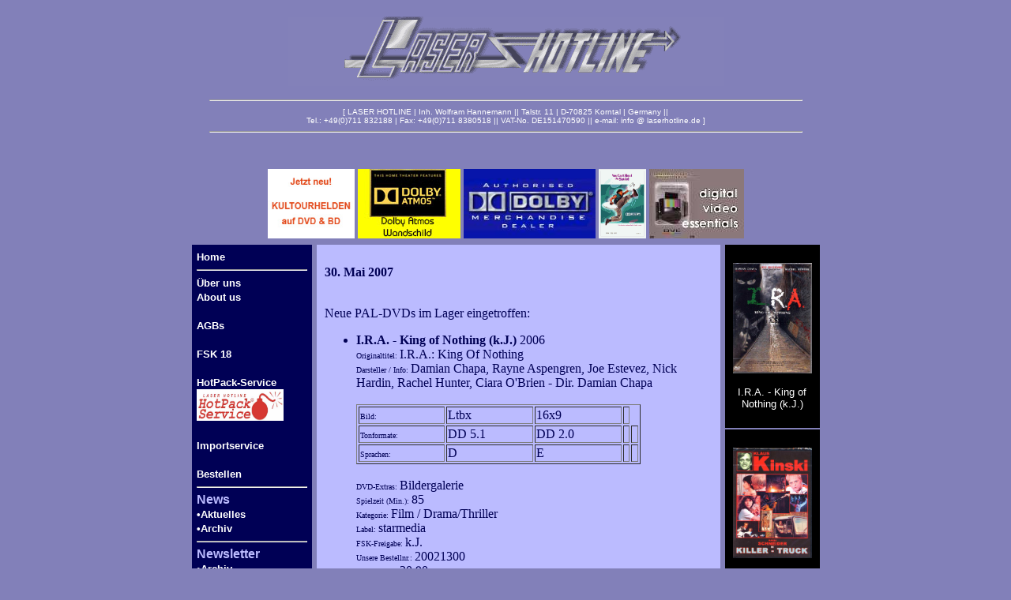

--- FILE ---
content_type: text/html
request_url: http://www.laserhotline.de/archiv/070530a.shtml
body_size: 4714
content:
<!DOCTYPE HTML PUBLIC "-//W3C// HTML 3.2//EN" >												
<HTML>												
<HEAD>												
<TITLE>www.laserhotline.de - Newsarchiv 	30.05.2007	</TITLE>										
<META HTTP-EQUIV="Content-Type" CONTENT="text/html; charset=iso-8859-1">												
<META NAME="Author" CONTENT="[dreissigacker]">												
<META NAME="GENERATOR" CONTENT="Alpha [Macintosh]">    												
</HEAD>												

<BODY marginheight="0" marginwidth="0" bgcolor="#8280b9" text="#000055" link="#ffffff" vlink="#ffffff">
<br>
<center>
    <table width="755" ><tr><td align="center" ><img src="http://www.laserhotline.de/lib/lhbannerc.gif" 
    width="553" height="88"></td></tr></table>
    <table width="755"  cellpadding="0">
    <tr valign="top">
	<td>
	<hr>	    
	<font color="#ffffff" face="Verdana, Arial, Helvetica, Geneva" size="1">
	<div align="center">
	    [ LASER&nbsp;HOTLINE | Inh. Wolfram Hannemann || Talstr. 11 | D-70825 Korntal
	    | Germany || <BR>Tel.: +49(0)711&nbsp;832188 | Fax: +49(0)711&nbsp;8380518 || 
	    VAT-No. DE151470590 || e-mail: <a href="mailto:info@laserhotline.de" style="color:#ffffff; text-decoration:none">info @ laserhotline.de</a> ]
	</div>
	</font>
	<hr>
	</td>
    </tr>
    </table>


<!--
<table border bgcolor=#00ffff cellpadding=8>
<td>
<img src="http://www.laserhotline.de/lib/bradford2011.jpg" width="80" height="100">
</td>
<td align=center>
<font color="#0000bf" face="Verdana, Arial, Helvetica, Geneva" size="3">
<b>Wir sind z.Zt. auf dem<BR>
<a href="http://www.nationalmediamuseum.org.uk/nmem/biff/11/index.asp">
<font color="#000000">Bradford International Film Festival</a><BR></font>
und daher erst wieder ab 31. März 2011 erreichbar.<BR>
Vielen Dank für Ihr Verständnis.</b>
</font>
</td>
<td>
<img src="http://www.laserhotline.de/lib/bradford2011.jpg" width="80" height="100">
</td>
</table>
<BR>
--><BR>
<!--
<table border bgcolor=#00ffff cellpadding=8>
<td align=center>
<font color="#0000bf" face="Verdana, Arial, Helvetica, Geneva" size="3">
<b><BIG>Wir sind auf dem<BR>
<a href="http://www.nationalmediamuseum.org.uk/BradfordInternationalFilmFestival/WidescreenWeekend/Introduction.aspx">
<font color="#0000bf">Widescreen Weekend in Bradford!</font></a><BR>
Unser Büro bleibt daher bis einschließlich 01.05.2013 geschlossen<BR>
</b>
</font>
</td>
</table>
-->


<!--
<table border bgcolor=#00ffff cellpadding=8>
<td align=center>
<font color="#0000bf" face="Verdana, Arial, Helvetica, Geneva" size="3">
<BIG>Unsere Bürozeiten vom 09.-13.10.2023:</BIG>
<HR>
<big>Montag:</big> 16:00 Uhr - 18:00 Uhr<BR>
<big>Dienstag:</big> 16:00 Uhr - 18:00 Uhr<BR>
<big>Mittwoch:</big> 09:00 Uhr - 12:00 Uhr
<HR>
Am Donnerstag und Freitag bleibt das Büro geschlossen
</font>
</td>
</table>
-->

<BR>







<!--
<table border bgcolor=#00ffff cellpadding=8>
<td align=center>
<font color="#0000bf" face="Verdana, Arial, Helvetica, Geneva" size="3">
<b><BIG>Unser Büro bleibt bis einschließlich 23.09.2013 geschlossen!</BIG><BR>
<HR>
Vom 20.09.-22.09.2013 finden Sie uns beim <BR>
<a href="http://www.70mm-festival.de">
<font color="black">
09. Todd-AO 70mm Filmfestival in der Schauburg in Karlsruhe
</font></a><BR>
Man sieht sich!
<BR>
</b>
</font>
</td>
</table>
<BR>
-->


<!--
<table border cellpadding=8>
<td>
<a href = "http://www.nationalmediamuseum.org.uk/biff/09/widescreen.asp">
<img src="http://www.laserhotline.de/lib/bradford2009.jpg" width="400" height="120"></a>
</td>
<td align = center>
<font color="#ffff00" face="Verdana, Arial, Helvetica, Geneva" size="5">
19.-23. März 2009<BR>
<U>
<a href="http://www.in70mm.com/widescreen_weekend/2009/index.htm">WIDESCREEN WEEKEND</a><BR></U>
Bradford, England<BR>
Wir sind dabei!<BR>
<font size="3">
<B>Unser Büro bleibt daher vom <BR>
18.03.-25.03.2009 geschlossen</B>
</font>
</font>
</td>
</table>
<BR>
-->

<!-- <a href = "http://www.laserhotline.de/3d.shtml">
<img src="http://www.laserhotline.de/lib/3dklein2.jpg" width="120" height="88"></a> -->
<a href = "http://www.laserhotline.de/kultourhelden/dvd.shtml">
<img src="http://www.laserhotline.de/lib/kultourhelden.jpg" width="110" height="88"></a>
<a href = "http://www.laserhotline.de/merch.shtml">

<img src="http://www.laserhotline.de/lib/atmos.jpg" width="130" height="88"></a>
<a href = "http://www.laserhotline.de/merch.shtml">

<img src="http://www.laserhotline.de/lib/dolbydealer.jpg" width="167" height="88"></a>
<a href = "http://www.laserhotline.de/merch.shtml">
<img src="http://www.laserhotline.de/lib/perspectives3.gif" width="60" height="88"></a>
<a href = "http://www.laserhotline.de/digvid.shtml">
<img src="http://www.laserhotline.de/lib/digvidklein.jpg" width="120" height="88"></a><BR>





<table width="755"  cellpadding="0">
    <tr valign="top">
	<td width="120" rowspan="2">


	<table cellpadding="6" width="120">
	<tr>	
	    <td bgcolor="#000055">
	    <font color="#bbbbff" face="Verdana, Arial, Helvetica, Geneva" size="2"><b>	    
<a href="http://www.laserhotline.de/index.html" style="text-decoration:none">Home</a>
<hr>
<a href="http://www.laserhotline.de/versand.shtml" style="text-decoration:none">&Uuml;ber uns</a><br>
   <a href="http://www.laserhotline.de/versand.shtml" style="text-decoration:none">About us</a><BR><BR>
<a href="http://www.laserhotline.de/agb.shtml" style="text-decoration:none">AGBs</a><br><BR>
<a href="http://www.laserhotline.de/lhcc.shtml" style="text-decoration:none">FSK 18</a><BR><BR>
<a href="http://www.laserhotline.de/hotpack.shtml" style="text-decoration:none">HotPack-Service
<img src="http://www.laserhotline.de/lib/hotpack.jpg" width="110" height="40">
</a><BR><BR>
<a href="http://www.laserhotline.de/archiv/import.shtml" style="text-decoration:none">
Importservice</a><BR><BR>
<a href="http://www.laserhotline.de/bestell.shtml" style="text-decoration:none">Bestellen</a>
<hr>
<font size=3>News</font><BR>
<a href="http://www.laserhotline.de/news.shtml" style="text-decoration:none">&#149;Aktuelles</a><BR>
<a href="http://www.laserhotline.de/archiv.shtml" style="text-decoration:none">&#149;Archiv</a><BR>
<hr>
<font size=3">Newsletter</font><BR>
<a href="http://www.laserhotline.de/letter.shtml" style="text-decoration:none">&#149;Archiv</a><BR>

<hr>

<font size=3">Eigenproduktion</font><BR>
<a href="http://www.laserhotline.de/kultourhelden/dvd.shtml" style="text-decoration:none">Kultourhelden</a>
<hr>

<font size=3>DVD & BD</font><BR>
Vorankündigungen:<br>
<a href="http://www.laserhotline.de/dvdbrd.shtml" style="text-decoration:none">&#149;Deutschland</a><br>

<BR>
Specials<BR>
<a href="http://www.laserhotline.de/dvdfree.shtml" style="text-decoration:none">&#149;Code-<wbr>Free</a><br>


<a href="http://www.laserhotline.de/dvdspec.shtml" style="text-decoration:none">&#149;Sonstiges</a>
<hr>
<font size=3>Sonderangebote</font><BR>
<a href="http://www.laserhotline.de/sonder.shtml" style="text-decoration:none">&#149;LD und DVD Japan</a><BR>
<a href="http://www.laserhotline.de/sonderbrd.shtml" style="text-decoration:none">&#149;DVD BRD</a><BR>
<a href="http://www.laserhotline.de/sonderbrdbox.shtml" style="text-decoration:none">&#149;DVD Box Sets BRD</a><BR>
<hr>
<font size=3>Merchandise</font>
<a href="http://www.laserhotline.de/merch.shtml" style="text-decoration:none">&#149;Dolby<br>&#149;DTS<br></a>
<hr>
<a href="http://www.laserhotline.de/dtscd.shtml" style="text-decoration:none">DTS CDs und Audio-DVDs</a>
<hr>
<a href="http://www.laserhotline.de/heimkino.shtml" style="text-decoration:none">Screening Room</a>
<hr>
<a href="http://www.laserhotline.de/downloads.shtml" style="text-decoration:none">
Downloads</a><BR>
<hr>
<a href="http://www.laserhotline.de/impressum.shtml" style="text-decoration:none">
Impressum</a>
<hr>
<a href="http://www.laserhotline.de/datenschutz.shtml" style="text-decoration:none">
Datenschutz</a></p>
<hr>
<a href="http://www.laserhotline.de/jobs.shtml" style="text-decoration:none">
Jobs@laserhotline</a></p>
<hr>
<img src="http://www.laserhotline.de/lib/gegenboot_haendler.jpg" width="110" height="40"></a>
<hr>
<a href="http://www.facebook.com/pages/Korntal-Munchingen-Germany/Laser-Hotline/132286040124422">
<img src="http://www.laserhotline.de/lib/facebook.jpg" width="140" height="40"></a>
<hr>
<!-- Begin Search Form -->
<form action="http://www.laserhotline.de/cgi-bin/search.cgi">
<p><b>suche nach:</b></p>
<p><input type="text" name="Q" size="15"></p>
<input type="hidden" name="E" value="1">
<input type="hidden" name="X" value="1">
<p><input type="submit" value="submit"></p>
		<!-- End Search Form -->
	    </b>
	    </font>
	    </td>
	</tr>
	</table>
	</td>
</form>

												
<td width="515" >												
<table width="515" cellpadding="10">												
<tr>												
<td bgcolor="#bbbbff">												
<font face="Verdana, Arial, Helvetica, Geneva" size="2"><p>												
	</font>											
<font size="3"><B>	30. Mai 2007	</B><BR><BR></font>										
<p>Neue PAL-DVDs im Lager eingetroffen:</p>												
												
<ul>												
<li><b>		I.R.A. - King of Nothing (k.J.)			</b> 		2006		<br>			
	<font size=1>	Originaltitel:	</font>		I.R.A.: King Of Nothing		<br>					
	<font size=1>	Darsteller / Info:	</font>		Damian Chapa, Rayne Aspengren, Joe Estevez, Nick Hardin, Rachel Hunter, Ciara O'Brien - Dir. Damian Chapa							
	<table width=80% border=1 align=justify>											
	<tr>											
	<td><font size=1>	Bild:	</td></font>	<td>	Ltbx	</td><td>	16x9	</td><td>		</td>		
	</tr>											
	<tr>											
	<td><font size=1>	Tonformate:	</font></td>	<td>	DD 5.1	</td><td>	DD 2.0	</td><td>		</td><td>		</td><br>
	</tr>											
	<tr>											
	<td><font size=1>	Sprachen:	</td></font>	<td>	D	</td><td>	E	</td><td>		</td><td>		</td><br>
	</tr>											
	</table>	<br>										
	<font size=1>	DVD-Extras:	</font>		Bildergalerie		<br>					
	<font size=1>	Spielzeit (Min.):	</font>		85		<br>					
	<font size=1>	Kategorie:	</font>		Film	 / 	Drama/Thriller	<br>				
	<font size=1>	Label:	</font>		starmedia		<br>					
	<font size=1>	FSK-Freigabe:	</font>		k.J.		<br>					
	<font size=1>	Unsere Bestellnr.:	</font>		20021300		<br>					
	<font size=1>	Preis (EUR):	</font>		20,90		<br>					
	<font size=1>Weitere Infos in der IMDB: </font><a href="http://us.imdb.com/title/tt0473365/"><font size= 3 color=#000000>I.R.A. - King of Nothing (k.J.)</font></a>	<br>										
	<font size=1>	<img src="http://www.laserhotline.de/lib/fsk18logo.jpg" width="30" height="30"> Diese DVD ist nur für <a href="http://www.laserhotline.de/lhcc.shtml"><font size= 3 color=#000000>registrierte Kunden </font></a>erhältlich	</font>	<br><br>								
<li><b>		Killer-Truck (k.J.)			</b> 		1979		<br>			
	<font size=1>	Originaltitel:	</font>		Haine		<br>					
	<font size=1>	Darsteller / Info:	</font>		Klaus Kinski, Maria Schneider, Patrice Mélennec, Evelyne Bouix, Katia Tschenko - Dir. Dominique Goult							
	<table width=80% border=1 align=justify>											
	<tr>											
	<td><font size=1>	Bild:	</td></font>	<td>	FF	</td><td>		</td><td>		</td>		
	</tr>											
	<tr>											
	<td><font size=1>	Tonformate:	</font></td>	<td>	DD 1.0	</td><td>		</td><td>		</td><td>		</td><br>
	</tr>											
	<tr>											
	<td><font size=1>	Sprachen:	</td></font>	<td>	D	</td><td>		</td><td>		</td><td>		</td><br>
	</tr>											
	</table>	<br>										
	<font size=1>	DVD-Extras:	</font>		..........		<br>					
	<font size=1>	Spielzeit (Min.):	</font>		84		<br>					
	<font size=1>	Kategorie:	</font>		Film	 / 	Action	<br>				
	<font size=1>	Label:	</font>		MMP		<br>					
	<font size=1>	FSK-Freigabe:	</font>		k.J.		<br>					
	<font size=1>	Unsere Bestellnr.:	</font>		20021788		<br>					
	<font size=1>	Preis (EUR):	</font>		13,90		<br>					
	<font size=1>Weitere Infos in der IMDB: </font><a href="http://us.imdb.com/title/tt0079260/"><font size= 3 color=#000000>Killer-Truck (k.J.)</font></a>	<br>										
	<font size=1>	<img src="http://www.laserhotline.de/lib/fsk18logo.jpg" width="30" height="30"> Diese DVD ist nur für <a href="http://www.laserhotline.de/lhcc.shtml"><font size= 3 color=#000000>registrierte Kunden </font></a>erhältlich	</font>	<br><br>								
<li><b>		Loyalty and Respect (k.J.)			</b> 		2006		<br>			
	<font size=1>	Originaltitel:	</font>		Loyalty & Respect		<br>					
	<font size=1>	Darsteller / Info:	</font>		Quanie Cash, Young Buck, C.E.O., Jackie Wade, Lil Quanie Cash, Mr. C. - Dir. Quanie Cash							
	<table width=80% border=1 align=justify>											
	<tr>											
	<td><font size=1>	Bild:	</td></font>	<td>	Ltbx	</td><td>	16x9	</td><td>		</td>		
	</tr>											
	<tr>											
	<td><font size=1>	Tonformate:	</font></td>	<td>	DD 5.1	</td><td>	DD 2.0	</td><td>		</td><td>		</td><br>
	</tr>											
	<tr>											
	<td><font size=1>	Sprachen:	</td></font>	<td>	D	</td><td>	E	</td><td>		</td><td>		</td><br>
	</tr>											
	</table>	<br>										
	<font size=1>	DVD-Extras:	</font>		Bildergalerie		<br>					
	<font size=1>	Spielzeit (Min.):	</font>		82		<br>					
	<font size=1>	Kategorie:	</font>		Film	 / 	Action/Drama	<br>				
	<font size=1>	Label:	</font>		starmedia		<br>					
	<font size=1>	FSK-Freigabe:	</font>		k.J.		<br>					
	<font size=1>	Unsere Bestellnr.:	</font>		20021301		<br>					
	<font size=1>	Preis (EUR):	</font>		20,90		<br>					
	<font size=1>Weitere Infos in der IMDB: </font><a href="http://us.imdb.com/title/tt0765466/"><font size= 3 color=#000000>Loyalty and Respect (k.J.)</font></a>	<br>										
	<font size=1>	<img src="http://www.laserhotline.de/lib/fsk18logo.jpg" width="30" height="30"> Diese DVD ist nur für <a href="http://www.laserhotline.de/lhcc.shtml"><font size= 3 color=#000000>registrierte Kunden </font></a>erhältlich	</font>	<br><br>								
<li><b>		Madame Claude (Steelbook)			</b> 		1976		<br>			
	<font size=1>	Originaltitel:	</font>		Madame Claude		<br>					
	<font size=1>	Darsteller / Info:	</font>		Françoise Fabian, Dayle Haddon, Murray Head - Dir. Just Jaeckin							
	<table width=80% border=1 align=justify>											
	<tr>											
	<td><font size=1>	Bild:	</td></font>	<td>	Ltbx	</td><td>	16x9	</td><td>		</td>		
	</tr>											
	<tr>											
	<td><font size=1>	Tonformate:	</font></td>	<td>	DD 1.0	</td><td>	DD 1.0	</td><td>		</td><td>		</td><br>
	</tr>											
	<tr>											
	<td><font size=1>	Sprachen:	</td></font>	<td>	D	</td><td>	F	</td><td>		</td><td>		</td><br>
	</tr>											
	</table>	<br>										
	<font size=1>	DVD-Extras:	</font>		Kinotrailer		<br>					
	<font size=1>	Spielzeit (Min.):	</font>		106		<br>					
	<font size=1>	Kategorie:	</font>		Film	 / 	Erotik	<br>				
	<font size=1>	Label:	</font>		AVU (Mediawith)		<br>					
	<font size=1>	FSK-Freigabe:	</font>		16		<br>					
	<font size=1>	Unsere Bestellnr.:	</font>		20021277		<br>					
	<font size=1>	Preis (EUR):	</font>		18,90		<br>					
	<font size=1>Weitere Infos in der IMDB: </font><a href="http://us.imdb.com/title/tt0076347/"><font size= 3 color=#000000>Madame Claude (Steelbook)</font></a>	<br>										
	<font size=1>		</font>	<br><br>								
<li><b>		Schwarzes Kommando			</b> 		1940		<br>			
	<font size=1>	Originaltitel:	</font>		Dark Command		<br>					
	<font size=1>	Darsteller / Info:	</font>		John Wayne, Claire Trevor, Walter Pidgeon, Roy Rogers, George 'Gabby' Hayes, Porter Hall, Marjorie Main - Dir. Raoul Walsh							
	<table width=80% border=1 align=justify>											
	<tr>											
	<td><font size=1>	Bild:	</td></font>	<td>	FF	</td><td>		</td><td>		</td>		
	</tr>											
	<tr>											
	<td><font size=1>	Tonformate:	</font></td>	<td>	DD 1.0	</td><td>	DD 1.0	</td><td>		</td><td>		</td><br>
	</tr>											
	<tr>											
	<td><font size=1>	Sprachen:	</td></font>	<td>	D	</td><td>	E	</td><td>		</td><td>		</td><br>
	</tr>											
	</table>	<br>										
	<font size=1>	DVD-Extras:	</font>		Bio- und Filmografie, Bildergalerie, Trailer		<br>					
	<font size=1>	Spielzeit (Min.):	</font>		89		<br>					
	<font size=1>	Kategorie:	</font>		Film	 / 	Western	<br>				
	<font size=1>	Label:	</font>		Kinowelt		<br>					
	<font size=1>	FSK-Freigabe:	</font>		16		<br>					
	<font size=1>	Unsere Bestellnr.:	</font>		20021061		<br>					
	<font size=1>	Preis (EUR):	</font>		13,90		<br>					
	<font size=1>Weitere Infos in der IMDB: </font><a href="http://us.imdb.com/title/tt0032383/"><font size= 3 color=#000000>Schwarzes Kommando</font></a>	<br>										
	<font size=1>		</font>	<br><br>								
</ul>												
</td>												
</tr>												
</table>												
</td>												
<td width="120">												
<table cellpadding="10">												
<tr>				
<td bgcolor="#000000" ><font color="#ffffff" face="Arial, 				
Helvetica, Geneva" size="2">				
<center>				
<p><img src="../lib/	20070530	/	ira.jpg	" width="100" height="140"></p>
<p>	I.R.A. - King of Nothing (k.J.)	</p>		
</center>				
</font>				
</td>				
</tr>				
<tr>				
<td bgcolor="#000000" ><font color="#ffffff" face="Arial, 				
Helvetica, Geneva" size="2">				
<center>				
<p><img src="../lib/	20070530	/	truck.jpg	" width="100" height="140"></p>
<p>	Killer-Truck (k.J.)	</p>		
</center>				
</font>				
</td>				
</tr>				
<tr>				
<td bgcolor="#000000" ><font color="#ffffff" face="Arial, 				
Helvetica, Geneva" size="2">				
<center>				
<p><img src="../lib/	20070530	/	loyalty.jpg	" width="100" height="140"></p>
<p>	Loyalty and Respect (k.J.)	</p>		
</center>				
</font>				
</td>				
</tr>				
<tr>				
<td bgcolor="#000000" ><font color="#ffffff" face="Arial, 				
Helvetica, Geneva" size="2">				
<center>				
<p><img src="../lib/	20070530	/	claude.jpg	" width="100" height="140"></p>
<p>	Madame Claude (Steelbook)	</p>		
</center>				
</font>				
</td>				
</tr>				
<tr>				
<td bgcolor="#000000" ><font color="#ffffff" face="Arial, 				
Helvetica, Geneva" size="2">				
<center>				
<p><img src="../lib/	20070530	/	kommando.jpg	" width="100" height="140"></p>
<p>	Schwarzes Kommando	</p>		
</center>				
</font>				
</td>				
</tr>				
</table>				
</td>				
    </tr>
    </table>
    <table width="755"  cellpadding="0">
    <tr valign="top">
	<td><hr>
	<font face="Arial, Helvetica, Geneva" size="2">
	<center>
	    &copy; 1999-2025 LASER HOTLINE<br>
	    <font size="3">Ihr kompetenter Fachhandel f&uuml;r LaserDisc, DVD und Blu-ray</font><br>
	    <font size="2">All displayed Logos and Product Names may be &copy;, <font size="1">TM</font> 
	    or &reg; by their respective rights holding companies. No infringement intended.</font>
	</center>
	</font>
	</td>
    </tr>
    </table>
    <table width="755" ><tr><td align="center" ><img src="http://www.laserhotline.de/lib/digitalbanner2.gif" width="550" height="60"></td></tr></table>
</center>
</BODY>
</HTML>
 				
